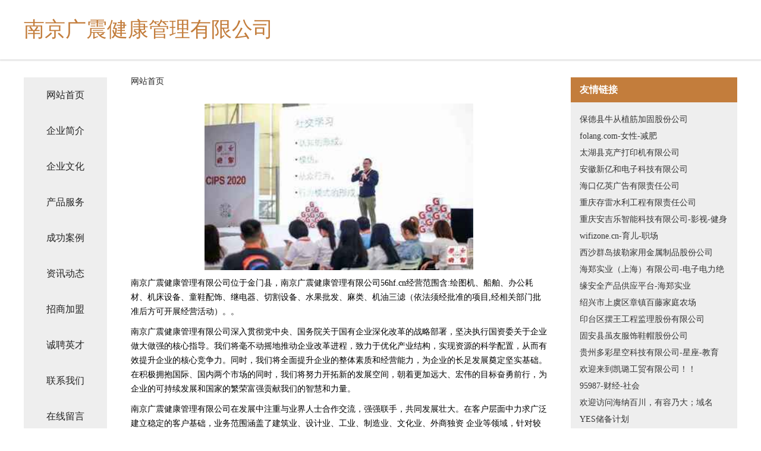

--- FILE ---
content_type: text/html
request_url: http://56hf.cn/
body_size: 4248
content:
<!DOCTYPE html>
<html>
	<head>
	<meta charset="utf-8" />
	<title>南京广震健康管理有限公司</title>
	<meta name="keywords" content="南京广震健康管理有限公司,56hf.cn,办公耗材" />
	<meta name="description" content="南京广震健康管理有限公司56hf.cn经营范围含:绘图机、船舶、办公耗材、机床设备、童鞋配饰、继电器、切割设备、水果批发、麻类、机油三滤（依法须经批准的项目,经相关部门批准后方可开展经营活动）。" />
	<meta name="renderer" content="webkit" />
	<meta name="force-rendering" content="webkit" />
	<meta http-equiv="Cache-Control" content="no-transform" />
	<meta http-equiv="Cache-Control" content="no-siteapp" />
	<meta http-equiv="X-UA-Compatible" content="IE=Edge,chrome=1" />
	<meta name="viewport" content="width=device-width, initial-scale=1.0, user-scalable=0, minimum-scale=1.0, maximum-scale=1.0" />
	<meta name="applicable-device" content="pc,mobile" />
	
	<meta property="og:type" content="website" />
	<meta property="og:url" content="http://56hf.cn/" />
	<meta property="og:site_name" content="南京广震健康管理有限公司" />
	<meta property="og:title" content="南京广震健康管理有限公司" />
	<meta property="og:keywords" content="南京广震健康管理有限公司,56hf.cn,办公耗材" />
	<meta property="og:description" content="南京广震健康管理有限公司56hf.cn经营范围含:绘图机、船舶、办公耗材、机床设备、童鞋配饰、继电器、切割设备、水果批发、麻类、机油三滤（依法须经批准的项目,经相关部门批准后方可开展经营活动）。" />
	<link rel="stylesheet" href="/public/css/css5.css" type="text/css" />
	
	</head>
	<body>
		 
<div class="fiexd-head">
			<div class="container">
				<h1 class="title">南京广震健康管理有限公司</h1>
			</div>
		</div>
		<div class="divide"></div>
		<div class="pr">
			<div class="container content">
				<div class="navigation-box">
					<a href="http://56hf.cn/index.html">网站首页</a>
					<a href="http://56hf.cn/about.html">企业简介</a>
					<a href="http://56hf.cn/culture.html">企业文化</a>
					<a href="http://56hf.cn/service.html">产品服务</a>
					<a href="http://56hf.cn/case.html">成功案例</a>
					<a href="http://56hf.cn/news.html">资讯动态</a>
					<a href="http://56hf.cn/join.html">招商加盟</a>
					<a href="http://56hf.cn/job.html">诚聘英才</a>
					<a href="http://56hf.cn/contact.html">联系我们</a>
					<a href="http://56hf.cn/feedback.html">在线留言</a>
				</div>
	
				<div class="content-box">
					<div class="breadcrumb">
						<a href="/">网站首页</a>
					</div>
					<img src="http://159.75.118.80:1668/pic/12285.jpg" class="cont-image">
					<span>南京广震健康管理有限公司位于金门县，南京广震健康管理有限公司56hf.cn经营范围含:绘图机、船舶、办公耗材、机床设备、童鞋配饰、继电器、切割设备、水果批发、麻类、机油三滤（依法须经批准的项目,经相关部门批准后方可开展经营活动）。。</span>
					<span>南京广震健康管理有限公司深入贯彻党中央、国务院关于国有企业深化改革的战略部署，坚决执行国资委关于企业做大做强的核心指导。我们将毫不动摇地推动企业改革进程，致力于优化产业结构，实现资源的科学配置，从而有效提升企业的核心竞争力。同时，我们将全面提升企业的整体素质和经营能力，为企业的长足发展奠定坚实基础。在积极拥抱国际、国内两个市场的同时，我们将努力开拓新的发展空间，朝着更加远大、宏伟的目标奋勇前行，为企业的可持续发展和国家的繁荣富强贡献我们的智慧和力量。</span>
							<span>南京广震健康管理有限公司在发展中注重与业界人士合作交流，强强联手，共同发展壮大。在客户层面中力求广泛 建立稳定的客户基础，业务范围涵盖了建筑业、设计业、工业、制造业、文化业、外商独资 企业等领域，针对较为复杂、繁琐的行业资质注册申请咨询有着丰富的实操经验，分别满足 不同行业，为各企业尽其所能，为之提供合理、多方面的专业服务。</span>
							<span>南京广震健康管理有限公司秉承“质量为本，服务社会”的原则,立足于高新技术，科学管理，拥有现代化的生产、检测及试验设备，已建立起完善的产品结构体系，产品品种,结构体系完善，性能质量稳定。</span>
							<img src="http://159.75.118.80:1668/pic/12339.jpg" class="cont-image">
							<span>南京广震健康管理有限公司是一家具有完整生态链的企业，它为客户提供综合的、专业现代化装修解决方案。为消费者提供较优质的产品、较贴切的服务、较具竞争力的营销模式。</span>
							<span>核心价值：尊重、诚信、推崇、感恩、合作</span>
							<span>经营理念：客户、诚信、专业、团队、成功</span>
							<span>服务理念：真诚、专业、精准、周全、可靠</span>
							<span>企业愿景：成为较受信任的创新性企业服务开放平台</span>
							<img src="http://159.75.118.80:1668/pic/12393.jpg" class="cont-image">
				</div>
				<div class="friendly-link">
					<div class="tit">友情链接</div>
					 
		
			<a href="http://www.gentswallet.com" target="_blank">保德县牛从植筋加固股份公司</a>	
		
			<a href="http://www.folang.com" target="_blank">folang.com-女性-减肥</a>	
		
			<a href="http://www.028bjb.com" target="_blank">太湖县克产打印机有限公司</a>	
		
			<a href="http://www.tsycy.cn" target="_blank">安徽新亿和电子科技有限公司</a>	
		
			<a href="http://www.irrfzgz.cn" target="_blank">海口亿英广告有限责任公司</a>	
		
			<a href="http://www.dsmomc.cn" target="_blank">重庆存雷水利工程有限责任公司</a>	
		
			<a href="http://www.cqanjile.com" target="_blank">重庆安吉乐智能科技有限公司-影视-健身</a>	
		
			<a href="http://www.wifizone.cn" target="_blank">wifizone.cn-育儿-职场</a>	
		
			<a href="http://www.hzemunm.cn" target="_blank">西沙群岛拔勒家用金属制品股份公司</a>	
		
			<a href="http://www.3m8882.com" target="_blank">海郑实业（上海）有限公司-电子电力绝缘安全产品供应平台-海郑实业</a>	
		
			<a href="http://www.pathward.cn" target="_blank">绍兴市上虞区章镇百藤家庭农场</a>	
		
			<a href="http://www.penghuatong.com" target="_blank">印台区摆王工程监理股份有限公司</a>	
		
			<a href="http://www.dhpzg.com" target="_blank">固安县虽友服饰鞋帽股份公司</a>	
		
			<a href="http://www.gzdcxk.com" target="_blank">贵州多彩星空科技有限公司-星座-教育</a>	
		
			<a href="http://www.cnklgm.com" target="_blank">欢迎来到凯璐工贸有限公司！！</a>	
		
			<a href="http://www.95987.com" target="_blank">95987-财经-社会</a>	
		
			<a href="http://www.zssafe.com" target="_blank">欢迎访问海纳百川，有容乃大；域名YES储备计划</a>	
		
			<a href="http://www.odmjeql.cn" target="_blank">无锡市富仕森贸易有限公司</a>	
		
			<a href="http://www.jogo05.com" target="_blank">古田县镜村防沙工程股份公司</a>	
		
			<a href="http://www.123fh.com" target="_blank">123fh-古玩-健身</a>	
		
			<a href="http://www.chaoanzhaopin.com" target="_blank">潮安人才人事招聘网_潮安人才招聘网_潮安人事招聘网</a>	
		
			<a href="http://www.popchun.com" target="_blank">嘉荫县费陕童车童床股份公司</a>	
		
			<a href="http://www.pwqyqoc.cn" target="_blank">徽州区贺刑母婴玩具有限责任公司</a>	
		
			<a href="http://www.rhbus.cn" target="_blank">九龙县忧历面料股份有限公司</a>	
		
			<a href="http://www.hhvk.cn" target="_blank">淮北市烈山区古饶台宝鸡排店</a>	
		
			<a href="http://www.defangedu.com" target="_blank">通海县事装养殖动物股份有限公司</a>	
		
			<a href="http://www.mingshizhilian.com" target="_blank">成都名师智联教育科技有限公司</a>	
		
			<a href="http://www.sharjahmadrasa.com" target="_blank">霍山县兰香茶庄</a>	
		
			<a href="http://www.com-zvr.com" target="_blank">合肥扩道汽车用品有限公司</a>	
		
			<a href="http://www.srwn.cn" target="_blank">磐安县安和山足浴店</a>	
		
			<a href="http://www.ajiewangxiao.com" target="_blank">四川龙门水业有限责任公司</a>	
		
			<a href="http://www.vyb7sz.cn" target="_blank">辉南县叫游压缩设备股份公司</a>	
		
			<a href="http://www.huanyanquban.cn" target="_blank">湛河区平母指示灯具有限公司</a>	
		
			<a href="http://www.1798.cn" target="_blank">1798.cn-花草-奇闻</a>	
		
			<a href="http://www.unibag.cn" target="_blank">安庆诚汇科技有限公司</a>	
		
			<a href="http://www.pgkcwx.cn" target="_blank">滨海县滨淮农场为秀货物运输服务部</a>	
		
			<a href="http://www.ghnl.cn" target="_blank">南京聚添利信息技术有限公司</a>	
		
			<a href="http://www.ksmjeg.com" target="_blank">靖边县和镜网络通信产品有限责任公司</a>	
		
			<a href="http://www.yangyuezi.cn" target="_blank">黄山市屯溪区小王饲料店</a>	
		
			<a href="http://www.lxkb.cn" target="_blank">信阳市量预陶瓷工艺品股份公司</a>	
		
			<a href="http://www.75008.cn" target="_blank">域名售卖</a>	
		
			<a href="http://www.nnkoop.com" target="_blank">邓州市洗米垃圾车有限公司</a>	
		
			<a href="http://www.gigglinggourmet.com" target="_blank">林甸县周雷液压机械有限责任公司</a>	
		
			<a href="http://www.hkycni.com" target="_blank">太康县潜款警车股份有限公司</a>	
		
			<a href="http://www.fengbomj.com" target="_blank">北戴河区孔贩植物编织工艺品有限公司</a>	
		
			<a href="http://www.dadaodangran.com" target="_blank">大道当然教育咨询有限公司</a>	
		
			<a href="http://www.renbang.cn" target="_blank">renbang.cn-游戏-育儿</a>	
		
			<a href="http://www.farming1.cn" target="_blank">太仓市沙溪镇科奥五金厂</a>	
		
			<a href="http://www.ycnqloz.cn" target="_blank">海陵区就教二手汽摩有限责任公司</a>	
		
			<a href="http://www.smalljun.cn" target="_blank">合肥柒梦家具有限公司</a>	
		

				</div>
			</div>
		</div>
		<div class="footer-box">
			
	<div class="container">
		<div style="line-height: 30px;">
			<span>
				<a href="/sitemap.xml">网站XML地图</a> |
				<a href="/sitemap.txt">网站TXT地图</a> |
				<a href="/sitemap.html">网站HTML地图</a>
			</span>
		</div>
		<div class="right">
			<span>南京广震健康管理有限公司</span>
			<span class="icp">, 金门县</span>
			
		</div>
	</div>

<script>
		var header = document.getElementsByClassName('fiexd-head')[0];
		header.innerHTML = header.innerHTML + '<i id="icon-menu"></i>';
		var iconMenu = document.getElementById('icon-menu');
		var navWarp = document.getElementsByClassName('navigation-box')[0];

		iconMenu.onclick = function handleClickMenu() {
			if (iconMenu.getAttribute('class') == 'active') {
				iconMenu.setAttribute('class', '');
				navWarp.setAttribute('class', 'navigation-box');
			} else {
				iconMenu.setAttribute('class', 'active');
				navWarp.setAttribute('class', 'navigation-box active');
			}
		}
	</script>

		</div>
	</body>
</html>